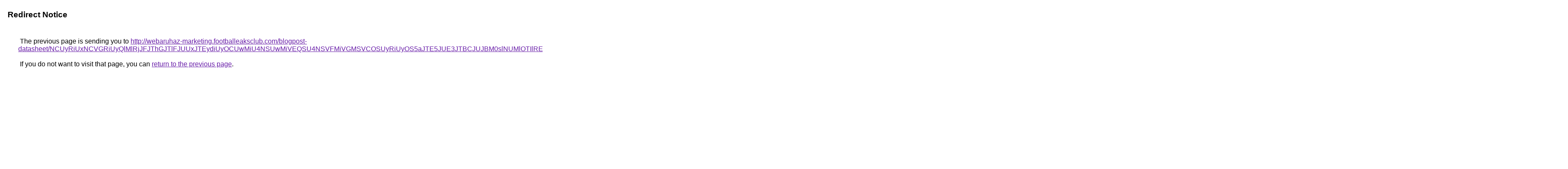

--- FILE ---
content_type: text/html; charset=UTF-8
request_url: https://images.google.com.mt/url?q=http%3A%2F%2Fwebaruhaz-marketing.footballeaksclub.com%2Fblogpost-datasheet%2FNCUyRiUxNCVGRiUyQlMlRjJFJThGJTlFJUUxJTEydiUyOCUwMiU4NSUwMiVEQSU4NSVFMiVGMSVCOSUyRiUyOS5aJTE5JUE3JTBCJUJBM0slNUMlOTIlREIlRkIlM0JvNiU3Q3JqJUZBJUU0JUFENSU5MiVFRFUrJUJBJTNCJTk1JUMzNiVBRSVCQiVDNUYlMjMlMEYlRjYlMjUlNUIlRTglQzglMUQlMTlfJTg4VCU4MSUyNyVERCU4MyVCNSVERSVDRlolN0UlOTklOTUlMEVWJTNGJTkzJThDJUFGJUQ3JThGJUU2JUEyJUNDJUQxY3MlRDV5JTJBJUJFJUIyZiUyQyU3QmElNUIlMEZPJUQ2X0x0
body_size: 658
content:
<html lang="en"><head><meta http-equiv="Content-Type" content="text/html; charset=UTF-8"><title>Redirect Notice</title><style>body,div,a{font-family:Roboto,Arial,sans-serif}body{background-color:var(--xhUGwc);margin-top:3px}div{color:var(--YLNNHc)}a:link{color:#681da8}a:visited{color:#681da8}a:active{color:#ea4335}div.mymGo{border-top:1px solid var(--gS5jXb);border-bottom:1px solid var(--gS5jXb);background:var(--aYn2S);margin-top:1em;width:100%}div.aXgaGb{padding:0.5em 0;margin-left:10px}div.fTk7vd{margin-left:35px;margin-top:35px}</style></head><body><div class="mymGo"><div class="aXgaGb"><font style="font-size:larger"><b>Redirect Notice</b></font></div></div><div class="fTk7vd">&nbsp;The previous page is sending you to <a href="http://webaruhaz-marketing.footballeaksclub.com/blogpost-datasheet/[base64]">http://webaruhaz-marketing.footballeaksclub.com/blogpost-datasheet/[base64]</a>.<br><br>&nbsp;If you do not want to visit that page, you can <a href="#" id="tsuid_9qpnaf_WN4Dj5NoPpKrF-AE_1">return to the previous page</a>.<script nonce="jEwFp3LQ7qPILqEgMgTfnQ">(function(){var id='tsuid_9qpnaf_WN4Dj5NoPpKrF-AE_1';(function(){document.getElementById(id).onclick=function(){window.history.back();return!1};}).call(this);})();(function(){var id='tsuid_9qpnaf_WN4Dj5NoPpKrF-AE_1';var ct='originlink';var oi='unauthorizedredirect';(function(){document.getElementById(id).onmousedown=function(){var b=document&&document.referrer,a="encodeURIComponent"in window?encodeURIComponent:escape,c="";b&&(c=a(b));(new Image).src="/url?sa=T&url="+c+"&oi="+a(oi)+"&ct="+a(ct);return!1};}).call(this);})();</script><br><br><br></div></body></html>